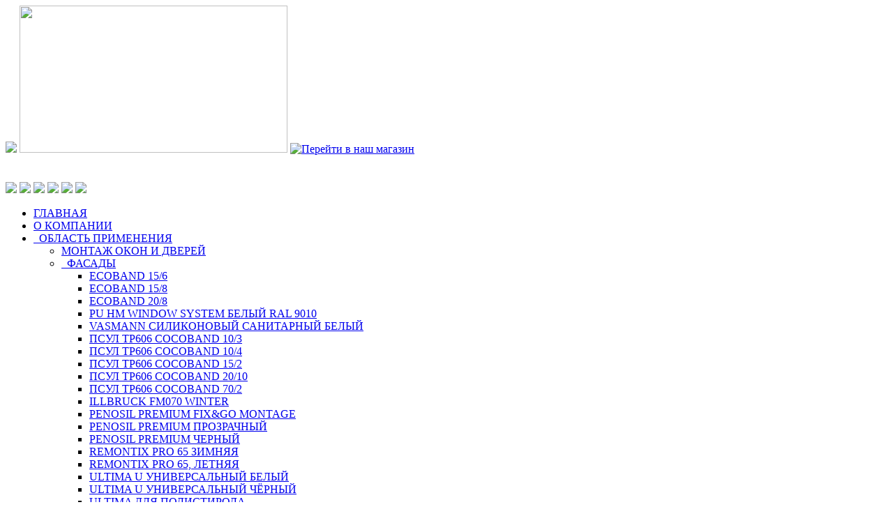

--- FILE ---
content_type: text/html; charset=utf-8
request_url: https://taral.ru/Pages/ProductInfo.aspx?TovPr=1&IDGr=2&IDPr=130
body_size: 14517
content:


<!DOCTYPE html>

<html>
<head><meta http-equiv="Content-Type" content="text/html; charset=utf-8" /><link rel="stylesheet" href="../Content/StyleTaral.css" /><link rel="stylesheet" href="../Content/ColorChema.css" /><meta name="viewport" content="width=device-width, initial-scale=1.0" />
     
<meta name="keywords" content="ЛЕНТА ПСУЛ TP606 COCOBAND 15/6 ЧЕРНЫЙ, ЛЕНТА ПСУЛ TP606, ЛЕНТА ПСУЛ" >  
<meta name="description" content="Паропроницаемая саморасширяющаяся уплотнительный материал 2D является революционным решением с использованием двухуровнего уплотнения. При помощи этой ленты осуществляется герметизация швов размером от 4 до 20 мм. Полиуретановая лента с открытыми порами, импрегнированная (пропитанная) составом без свободнорастворимой дисперсии. Особенно подходит для установки оконных (также наружных дверных) блоков при устройстве 3-х слойной изоляции монтажных швов Для Фасады" >  
<title>
	ЛЕНТА ПСУЛ TP606 COCOBAND 15/6 ЧЕРНЫЙ (32ШТ.Х4М.) для Фасады
</title></head>
<body class="body">
    <form method="post" action="./ProductInfo.aspx?TovPr=1&amp;IDGr=2&amp;IDPr=130" id="container">
<div class="aspNetHidden">
<input type="hidden" name="__VIEWSTATE" id="__VIEWSTATE" value="4LYwfLMAsutBEpv6E2rMaWtt82zFix7ilo4LYpDqmMVYriSEUXuS4qoYBXcx00kCadL7SpkTRjWxUFNIalGTWWWckO6N9iV4r4AJyBg/75PABmgNFoiDUcezWKrj08GOA1o4v0xrLvcfkiEcMpm6Bq0DOH+kVQNPMB4qjQ6mjUg=" />
</div>

<div class="aspNetHidden">

	<input type="hidden" name="__VIEWSTATEGENERATOR" id="__VIEWSTATEGENERATOR" value="A0A79682" />
</div>
         <div id="header">
          
            <img src="../img/logoBL.png" />
             <img src="../img/OnShapka.gif" height="211" width="384" />
             <a href="http://www.taral-nf.ru/"><img src="../img/korz.png" title="Перейти в наш  магазин"/></a>
             <!---
             <a href="http://www.panoramanf.ru/"><img src="../img/Wind.jpg" /></a>
                 --->
             <img src="../img/1grin1.jpg" height="16" width="980" />
             <img src="../img/1grin2.jpg" height="10" width="980" />
            
        </div>
        <div id="ImageMenu">
            <a href="../Pages/OblPrimenGroupe.aspx?IdOblPrim=1"><img src="../img/okna.png" /></a>
            <a href="../Pages/OblPrimenGroupe.aspx?IdOblPrim=2"><img src="../img/fasady.png" /></a>
            <a href="../Pages/OblPrimenGroupe.aspx?IdOblPrim=4"><img src="../img/domostroenie.png" /></a>
            <a href="../Pages/OblPrimenGroupe.aspx?IdOblPrim=3"><img src="../img/gidroizoliacia.png" /></a>
            <a href="../Pages/OblPrimenGroupe.aspx?IdOblPrim=5"><img src="../img/krysha.png" /></a>
            <a href="../Pages/OblPrimenGroupe.aspx?IdOblPrim=5"><img src="../img/notFiere.png" /></a>

        </div>
    <div>
        
    <div id="LeftPanel">
            <ul class="mainMenu"><li><a href="../default.aspx" >ГЛАВНАЯ</a></li>
<li><a href="../Pages/About.aspx" >О КОМПАНИИ</a></li>
<li><a href="../Pages/OblPrimenGroupe.aspx" >&nbsp;&nbsp;ОБЛАСТЬ ПРИМЕНЕНИЯ</a></li>
<ul class="subMenu">
<li><a href="../Pages/OblPrimenGroupe.aspx?IdOblPrim=1" >МОНТАЖ ОКОН И ДВЕРЕЙ</a></li>
<li><a href="../Pages/OblPrimenGroupe.aspx?IdOblPrim=2" >&nbsp;&nbsp;ФАСАДЫ</a></li>
<ul class="prodMenu">
<li><a href="../Pages/ProductInfo.aspx?TovPr=1&IDGr=2&IDPr=13" >ECOBAND 15/6</a></li>
<li><a href="../Pages/ProductInfo.aspx?TovPr=1&IDGr=2&IDPr=53" >ECOBAND 15/8</a></li>
<li><a href="../Pages/ProductInfo.aspx?TovPr=1&IDGr=2&IDPr=52" >ECOBAND 20/8</a></li>
<li><a href="../Pages/ProductInfo.aspx?TovPr=1&IDGr=2&IDPr=69" >PU HM WINDOW SYSTEM БЕЛЫЙ RAL 9010</a></li>
<li><a href="../Pages/ProductInfo.aspx?TovPr=1&IDGr=2&IDPr=133" >VASMANN СИЛИКОНОВЫЙ САНИТАРНЫЙ БЕЛЫЙ</a></li>
<li><a href="../Pages/ProductInfo.aspx?TovPr=1&IDGr=2&IDPr=131" >ПСУЛ TP606 COCOBAND 10/3</a></li>
<li><a href="../Pages/ProductInfo.aspx?TovPr=1&IDGr=2&IDPr=26" >ПСУЛ TP606 COCOBAND 10/4</a></li>
<li><a href="../Pages/ProductInfo.aspx?TovPr=1&IDGr=2&IDPr=127" >ПСУЛ TP606 COCOBAND 15/2</a></li>
<li><a href="../Pages/ProductInfo.aspx?TovPr=1&IDGr=2&IDPr=129" >ПСУЛ TP606 COCOBAND 20/10</a></li>
<li><a href="../Pages/ProductInfo.aspx?TovPr=1&IDGr=2&IDPr=136" >ПСУЛ TP606 COCOBAND 70/2</a></li>
<li><a href="../Pages/ProductInfo.aspx?TovPr=1&IDGr=2&IDPr=30" >ILLBRUCK FM070 WINTER</a></li>
<li><a href="../Pages/ProductInfo.aspx?TovPr=1&IDGr=2&IDPr=151" >PENOSIL PREMIUM FIX&GO MONTAGE</a></li>
<li><a href="../Pages/ProductInfo.aspx?TovPr=1&IDGr=2&IDPr=65" >PENOSIL PREMIUM ПРОЗРАЧНЫЙ</a></li>
<li><a href="../Pages/ProductInfo.aspx?TovPr=1&IDGr=2&IDPr=48" >PENOSIL PREMIUM ЧЕРНЫЙ</a></li>
<li><a href="../Pages/ProductInfo.aspx?TovPr=1&IDGr=2&IDPr=116" >REMONTIX PRO 65 ЗИМНЯЯ</a></li>
<li><a href="../Pages/ProductInfo.aspx?TovPr=1&IDGr=2&IDPr=120" >REMONTIX PRO 65, ЛЕТНЯЯ</a></li>
<li><a href="../Pages/ProductInfo.aspx?TovPr=1&IDGr=2&IDPr=78" >ULTIMA U  УНИВЕРСАЛЬНЫЙ БЕЛЫЙ</a></li>
<li><a href="../Pages/ProductInfo.aspx?TovPr=1&IDGr=2&IDPr=79" >ULTIMA U  УНИВЕРСАЛЬНЫЙ ЧЁРНЫЙ</a></li>
<li><a href="../Pages/ProductInfo.aspx?TovPr=1&IDGr=2&IDPr=150" >ULTIMA ДЛЯ ПОЛИСТИРОЛА</a></li>
<li><a href="../Pages/ProductInfo.aspx?TovPr=1&IDGr=2&IDPr=117" >VASMANN ARCTIC 70+</a></li>
<li><a href="../Pages/ProductInfo.aspx?TovPr=1&IDGr=2&IDPr=144" >VASMANN PREMIUM 70+</a></li>
<li><a href="../Pages/ProductInfo.aspx?TovPr=1&IDGr=2&IDPr=121" >VASMANN SUMMER 70+</a></li>
<li><a href="../Pages/ProductInfo.aspx?TovPr=1&IDGr=2&IDPr=83" >VASMANN НЕЙТРАЛЬНЫЙ БЕЛЫЙ</a></li>
<li><a href="../Pages/ProductInfo.aspx?TovPr=1&IDGr=2&IDPr=84" >VASMANN НЕЙТРАЛЬНЫЙ ПРОЗРАЧНЫЙ</a></li>
<li><a href="../Pages/ProductInfo.aspx?TovPr=1&IDGr=2&IDPr=134" >VASMANN СИЛИКОНОВЫЙ УНИВЕРСАЛЬНЫЙ ПРОЗРАЧНЫЙ</a></li>
<li><a href="../Pages/ProductInfo.aspx?TovPr=1&IDGr=2&IDPr=85" >VASMANN УНИВЕРСАЛЬНЫЙ БЕЛЫЙ</a></li>
<li><a href="../Pages/ProductInfo.aspx?TovPr=1&IDGr=2&IDPr=87" >WS PROFI НЕЙТРАЛЬНЫЙ БЕЛЫЙ</a></li>
<li><a href="../Pages/ProductInfo.aspx?TovPr=1&IDGr=2&IDPr=86" >WS PROFI НЕЙТРАЛЬНЫЙ ПРОЗРАЧНЫЙ</a></li>
<li><a href="../Pages/ProductInfo.aspx?TovPr=1&IDGr=2&IDPr=90" >WS PROFI ПОЛИУРЕТАНОВЫЙ   КОРИЧНЕВЫЙ ОДНОКОМ.</a></li>
<li><a href="../Pages/ProductInfo.aspx?TovPr=1&IDGr=2&IDPr=88" >WS PROFI ПОЛИУРЕТАНОВЫЙ ОДНОКОМПОНЕНТНЫЙ БЕЛЫЙ</a></li>
<li><a href="../Pages/ProductInfo.aspx?TovPr=1&IDGr=2&IDPr=89" >WS PROFI ПОЛИУРЕТАНОВЫЙ ОДНОКОМПОНЕНТНЫЙ СЕРЫЙ</a></li>
<li><a href="../Pages/ProductInfo.aspx?TovPr=1&IDGr=2&IDPr=47" >ГЕPМЕТИК SP510 ILLBRUCK</a></li>
<li><a href="../Pages/ProductInfo.aspx?TovPr=1&IDGr=2&IDPr=16" >ГЕРМЕТИК PER FA 101</a></li>
<li><a href="../Pages/ProductInfo.aspx?TovPr=1&IDGr=2&IDPr=29" >ГЕРМЕТИК SG300 ЧЕРНЫЙ</a></li>
<li><a href="../Pages/ProductInfo.aspx?TovPr=1&IDGr=2&IDPr=92" >ГЕРМЕТИК АКРИЛОВЫЙ WS  СЕРЫЙ</a></li>
<li><a href="../Pages/ProductInfo.aspx?TovPr=1&IDGr=2&IDPr=91" >ГЕРМЕТИК АКРИЛОВЫЙ WS БЕЛЫЙ</a></li>
<li><a href="../Pages/ProductInfo.aspx?TovPr=1&IDGr=2&IDPr=93" >ГЕРМЕТИК АКРИЛОВЫЙ WS БЕЛЫЙ ВНУТРЕННИЙ</a></li>
<li><a href="../Pages/ProductInfo.aspx?TovPr=1&IDGr=2&IDPr=102" >КЛЕЙ  OT015 ILLBRUCK ЧЕРНЫЙ</a></li>
<li><a href="../Pages/ProductInfo.aspx?TovPr=1&IDGr=2&IDPr=32" >КЛЕЙ ILLBRUCK PU010</a></li>
<li><a href="../Pages/ProductInfo.aspx?TovPr=1&IDGr=2&IDPr=34" >ЛЕНТА ME104</a></li>
<li><a href="../Pages/ProductInfo.aspx?TovPr=1&IDGr=2&IDPr=187" >ЛЕНТА ПОЛНОБУТИЛОВАЯ МЕТАЛЛИЗИРОВАННАЯ WS LM 100X1</a></li>
<li><a href="../Pages/ProductInfo.aspx?TovPr=1&IDGr=2&IDPr=113" >ПЕНА МОНТАЖНАЯ ВСЕСЕЗОННАЯ RX-70</a></li>
<li><a href="../Pages/ProductInfo.aspx?TovPr=1&IDGr=2&IDPr=23" >ПИСТОЛЕТ COX POWERFLOW COMBI</a></li>
<li><a href="../Pages/ProductInfo.aspx?TovPr=1&IDGr=2&IDPr=130" >&nbsp;&nbsp;ПСУЛ TP606 COCOBAND 15/6</a></li>
<li><a href="../Pages/ProductInfo.aspx?TovPr=1&IDGr=2&IDPr=128" >ПСУЛ TP606 COCOBAND 20/8</a></li>
</ul>
<li><a href="../Pages/OblPrimenGroupe.aspx?IdOblPrim=3" >ГИДРОИЗОЛЯЦИЯ</a></li>
<li><a href="../Pages/OblPrimenGroupe.aspx?IdOblPrim=4" >ДОМОСТРОЕНИЕ</a></li>
<li><a href="../Pages/OblPrimenGroupe.aspx?IdOblPrim=5" >КРЫШИ</a></li>
<li><a href="../Pages/OblPrimenGroupe.aspx?IdOblPrim=6" >ПОЖАРОБЕЗОПАСНОСТЬ</a></li>
<li><a href="../Pages/OblPrimenGroupe.aspx?IdOblPrim=7" >ВЕНТИЛЯЦИЯ И КОНДИЦИОНИРОВАНИЕ</a></li>
<li><a href="../Pages/OblPrimenGroupe.aspx?IdOblPrim=8" >САНТЕХНИЧЕСКИЕ РАБОТЫ</a></li>
<li><a href="../Pages/OblPrimenGroupe.aspx?IdOblPrim=11" >ПРОЧИЕ РЕМОНТНЫЕ  РАБОТЫ</a></li>
<li><a href="../Pages/OblPrimenGroupe.aspx?IdOblPrim=12" >УТЕПЛЕНИЕ</a></li>
</ul>
<li><a href="../Pages/ProductGroup.aspx" >ТОВАРНЫЕ ГРУППЫ</a></li>
<li><a href="../Pages/Partners.aspx" >НАШИ ПАРТНЕРЫ</a></li>
<li><a href="../Pages/Shema.aspx" >СХЕМА ПРОЕЗДА</a></li>
<li><a href="../Pages/OblPrim.aspx" >КАТАЛОГИ</a></li>
<li><a href="../Pages/NormDoc.aspx" >НОРМАТИВНЫЕ ДОКУМЕНТЫ</a></li>
</ul>
<div class="grean">
<h3 class="Podch">Отдел продаж:</h3>
<p>Московская обл., г. Наро-Фоминск, ул. Чехова, д. 29</p><p class="wid">тел.: +7(916) 607-25-25, +7(915) 024-97-30</p>
<p>e-mail: taralnf@bk.ru , taralnn@bk.ru</p></div>
<div class="blue"><h3 class="Podch">Офис, руководство</h3>
<p> e-mail: office@taral.ru</p>
</div>

   </div>
    <div id="RightPanel">
        
        <h1>ЛЕНТА ПСУЛ TP606 COCOBAND 15/6 ЧЕРНЫЙ (32ШТ.Х4М.)</h1>
<table>
<tr>
<tr><td rowspan="4"  class="UpGrBor"><img src="../Images/ProductImage/130.jpg" class="marLeft10"</td>
<td  class="UpGrBor">ЛЕНТА ПСУЛ TP606 COCOBAND 15/6 ЧЕРНЫЙ (32ШТ.Х4М.)</td>
</tr>
<tr>
<td>Паропроницаемая саморасширяющаяся уплотнительный материал 2D является революционным решением с использованием двухуровнего уплотнения. При помощи этой ленты осуществляется герметизация швов размером от 4 до 20 мм. Полиуретановая лента с открытыми порами, импрегнированная (пропитанная) составом без свободнорастворимой дисперсии. Особенно подходит для установки оконных (также наружных дверных) блоков при устройстве 3-х слойной изоляции монтажных швов; Продукт профессионального применения в различных областях строительства; Для изоляции закрытых и открытых стыков с внешней стороны строительных конструкций с высоким уровнем деформации (например, монтажные оконные швы, стыки панелей «сэндвич», металлические кровли и др.). Поставляется в виде полиуретановой ленты, намотанной в сжатом состоянии на картонные втулки, в виде ролика. На одну из сторон ленты нанесен самоклеящийся слой, усиленный стеклонитью и защищенный антиадгезионной бумажной полосой. Ролики снаружи закреплены упаковочной клейкой лентой, транспортируются и хранятся в картонных коробках.</td>
</tr>
</tr>
<td><strong>Цена от 40 руб./м</strong></td>
<tr>
<tbody>
</table>

        <div class="LeftSub">
            <h3>Товарные группы продукта</h3>
            <ul class="listGr">
<li>
<a href="../Pages/ProductGroup.aspx?IdOblPrim=2">ПСУЛы</a>
</li>
</ul>
        </div>
        <div class="RightSub">
            <h3>Области применения продукта</h3>
            <ul class="listGr">
<li>
<a href="../Pages/OblPrimenGroupe.aspx?IdOblPrim=4">Домостроение</a>
</li>
<li>
<a href="../Pages/OblPrimenGroupe.aspx?IdOblPrim=1">Монтаж Окон и Дверей</a>
</li>
<li>
<a href="../Pages/OblPrimenGroupe.aspx?IdOblPrim=2">Фасады</a>
</li>
</ul>
        </div>
        <img src="../img/1grin2.jpg" width="690" height="2" />
        <div class="LeftSub" >
            <h3>Преимущества</h3>
            <ul class="PlusTaral">
<li>
Имеет свободное замедленное расширение. 
</li>
<li>
В поджатом состоянии устойчива к воздействию воды и ветра при давлении до 600 Па
</li>
<li>
Сопротивление паропроницанию менее 15 Мг/м.ч.Па
</li>
<li>
Устойчивость к лучам УФ
</li>
</ul>
        </div>
        <div class="RightSub">
            <h3>Упаковка</h3>
<p style="text-indent:0px;">В коробке: 32ШТ.Х4М.</p>
<h3>Цвет</h3>
<p style="text-indent:0px;">Черный</p>

         </div>
         <img src="../img/1grin2.jpg" width="690" height="2" />
        
       
    </div>

    </div>
    </form>
</body>
</html>
